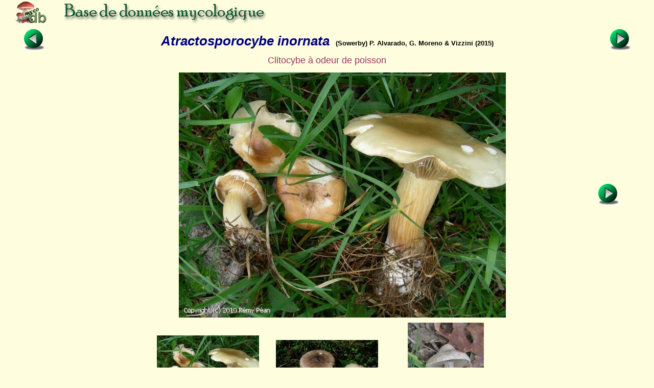

--- FILE ---
content_type: text/html; charset=ISO-8859-1
request_url: https://mycodb.fr/fiche.php?genre=Atractosporocybe&espece=inornata&source=search
body_size: 3610
content:
<!DOCTYPE html PUBLIC "-//W3C//DTD XHTML 1.0 Strict//EN" "http://www.w3.org/TR/xhtml1/DTD/xhtml1-strict.dtd">
<html>
<head>
<meta http-equiv="Pragma" content="no-cache">
<meta http-equiv="expires" content="0">
<meta name="viewport" content="width=device-width, initial-scale=0.75"/>
<title>MycoDB : Fiche de Atractosporocybe inornata</title>
<meta http-equiv="Content-Type" content="text/html; charset=iso-8859-1">
<meta name="ROBOTS" content="INDEX,FOLLOW">
<meta name="keywords" content="base de données, mycologie, photos, champignons, photo, champignon, photographies , photograhie, fungi, mushroom, pictures, fungus, picture">
<meta name="author" content="Péan Guillaume">
<meta name="description" content="Une base de données mycologique interactive avec fiches descriptives et photos de champignons, cartographie des récoltes, classification du règne fongique, clé de détermination macroscopique des familles et clés de détermination informatique pour chaque famille">
<link rel="icon" href="/favicon.ico" type="image/x-icon" />
<link rel="shortcut icon" href="/favicon.ico" type="image/x-icon" />
<link rel="stylesheet" type="text/css" href="mycodb.css">
<link href="./menu/sm-core-css.css" rel="stylesheet" type="text/css" />
<link href="./menu/sm-blue.css" rel="stylesheet" type="text/css" />
<link href="jquery/css/mycodb/jquery-ui-1.10.3.custom.css" rel="stylesheet">
<script src="//ajax.googleapis.com/ajax/libs/jquery/1.10.2/jquery.min.js"></script>
<script src="//ajax.googleapis.com/ajax/libs/jqueryui/1.10.3/jquery-ui.min.js"></script>
<script type="text/javascript" src="mycodb.js"></script>
<script type="text/javascript" src="./menu/jquery.smartmenus.js"></script>
<script type="text/javascript">
	$(function() {
		$('#main-menu').smartmenus({
			subMenusSubOffsetX: 1,
			subMenusSubOffsetY: -8
		});
	});
</script>

<style>
.ui-autocomplete {
max-height: 400px;
overflow-y: auto;
/* prevent horizontal scrollbar */
overflow-x: hidden;
}
/* IE 6 doesn't support max-height
* we use height instead, but this forces the menu to always be this tall
*/
* html .ui-autocomplete {
height: 400px;
}
</style>
</head>

<body >
<div id="banner"><a title="Page d'accueil de MycoDB : Base de données mycologique" title="Page d'accueil de MycoDB : Base de données mycologique" href="http://www.mycodb.fr" target="_blank"><img src="images/banner-small.jpg" border="0"></a></div>
<div id="overDiv" style="position:absolute; visibility:hidden; z-index:1000;"></div>
<table width="100%" align="center"><tr>
	<td align="center" width="10%"><a href="fiche.php?genre=Atheniella&espece=leptophylla&source=search&filter=&numfiche=542"><img src="images/flecheg.bmp" title="Champignon précédent" title="Champignon précédent" border=0></a></td>
	<td align="center" class="nomarg" width="80%"><div class="cnom">Atractosporocybe inornata<SPAN class="cauteur">(Sowerby) P. Alvarado, G. Moreno & Vizzini (2015)</SPAN></div></td>
	<td align="center" width="10%"><a href="fiche.php?genre=Atractosporocybe&espece=polaris&source=search&filter=&numfiche=544"><img src="images/fleched.bmp" title="Champignon suivant" title="Champignon suivant" border=0></a></td>
</tr><tr><td colspan=3 align="center"><div class="h3">Clitocybe à odeur de poisson</div></td></tr>
</table>
<table width="90%" align="center"><tr><tr><td width="10%" align="left">
&nbsp;<td align="center" width="100%"><img title="Atractosporocybe inornata (Atractosporocybe_inornata_2010_rp_1.jpg)" title="Atractosporocybe inornata (Atractosporocybe_inornata_2010_rp_1.jpg)" src="photos/Atractosporocybe_inornata_2010_rp_1.jpg" border="0"></td><td width="10%" align="right"><a href="fiche.php?genre=Atractosporocybe&espece=inornata&numphoto=2&source=search&filter=&numfiche=543"><img src="images/fleched.bmp" title="Photo suivante" title="Photo suivante" border=0></a></td>
</tr></table>
<table width="700px" align="center"><tr><td align="center"><img src="thumbs/Atractosporocybe_inornata_2010_rp_1.jpg" border="0" title="Fiche de Atractosporocybe inornata" width="200"></img>
</td><td align="center"><a href="fiche.php?genre=Atractosporocybe&espece=inornata&numphoto=2&source=search&filter=&numfiche=543"><img src="thumbs/Atractosporocybe_inornata_2010_alr_1.jpg" border="0" title="Fiche de Atractosporocybe inornata" width="200"></img>
</a></td><td align="center"><a href="fiche.php?genre=Atractosporocybe&espece=inornata&numphoto=3&source=search&filter=&numfiche=543"><img src="thumbs/Atractosporocybe_inornata_2011_av_1.jpg" border="0" title="Fiche de Atractosporocybe inornata" height="200"></img>
</a></td></tr><tr><td align="center"><a href="fiche.php?genre=Atractosporocybe&espece=inornata&numphoto=4&source=search&filter=&numfiche=543"><img src="thumbs/Atractosporocybe_inornata_2013_ca_1.jpg" border="0" title="Fiche de Atractosporocybe inornata" width="200"></img>
</a></td><td align="center"><a href="fiche.php?genre=Atractosporocybe&espece=inornata&numphoto=5&source=search&filter=&numfiche=543"><img src="thumbs/Atractosporocybe_inornata_2022_rp_1.jpg" border="0" title="Fiche de Atractosporocybe inornata" height="200"></img>
</a></td><td align="center"><a href="fiche.php?genre=Atractosporocybe&espece=inornata&numphoto=6&source=search&filter=&numfiche=543"><img src="thumbs/Atractosporocybe_inornata_2013_td_1.jpg" border="0" title="Fiche de Atractosporocybe inornata" width="200"></img>
</a></td></tr><tr></tr></table>
</center><ul>
<div class="ctitle"><li>Division - Classe - Ordre - Famille</DIV><p class="cdesc">Basidiomycota / Agaricomycetes / Agaricales / Incertae sedis</p>
<div class="ctitle"><li>Synonymes&nbsp;<span><a title="INPN" href="javascript:popup('inpn.php?query=Atractosporocybe inornata&source=popup&action=search','inpn')"><img src=images/inpn.png style='width : 32px'></img></a></span>&nbsp;<span><a title="MycoBank" href="javascript:popup('mycobank.php?query=Atractosporocybe inornata&source=popup&action=search','mycobank')"><img src=images/mycobank.png style='width : 50px'></img></a></span>&nbsp;<span><a title="Index Fungorum" href="javascript:popup('indexfungorum.php?query=Atractosporocybe inornata&source=popup&action=search','indexfungorum')"><img src=images/indexfungorum.png style='width : 13px'></img></a></span></div><p class="cdesc"><i>Agaricus inornatus</i> Sowerby (1802), Coloured figures of English fungi or mushrooms, tab. 342 (Basionyme) Sanctionnement : Fries (1821)<br /><i>Clitocybe inornata</i> (Sowerby) Gillet (1874), Les hyménomycètes, ou description de tous les champignons (fungi) qui croissent en France, p. 155 <br /><i>Omphalia inornata</i> (Sowerby) Quélet (1886), Enchiridion fungorum in Europa media et praesertim in Gallia vigentium, p. 20 <br /><i>Agaricus zygophyllus</i> Cooke & Massee (1887), Grevillea, 15(75), p. 67 <br /><i>Paxillus inornatus</i> (Sowerby) Quélet (1888), Flore mycologique de la France et des pays limitrophes, p. 109 <br /><i>Clitocybe zygophylla</i> (Cooke & Massee) Saccardo (1891), Sylloge fungorum omnium hucusque cognitorum, 9, p. 24 <br /><i>Tricholoma inornatum</i>  (Sowerby) Sartory & L. Maire (1918), Synopsis du Genre Tricholoma, p. 44 <br /><i><font color='red'>Atractosporocybe inornata</font> </i> (Sowerby) P. Alvarado, G. Moreno & Vizzini (2015), Mycologia, 107(1), p. 129 (nom actuel)<br /></p>
<div class="ctitle"><li>Chapeau</div><ul>
<div class="csubtitle"><li><a title="Aide en ligne sur ''Couleur''" class="fsubtitle" href="javascript:popup('help.php?id=3&menu=no', 'Aide')">Couleur</a> : <span class="cval">Brun, Crème</span></div>
</ul><div class="ctitle"><li>Lames</div><ul>
<div class="csubtitle"><li><a title="Aide en ligne sur ''Couleur''" class="fsubtitle" href="javascript:popup('help.php?id=3&menu=no', 'Aide')">Couleur</a> : <span class="cval">Crème, Gris</span></div>
</ul><div class="ctitle"><li>Stipe</div><ul>
<div class="csubtitle"><li><a title="Aide en ligne sur ''Couleur''" class="fsubtitle" href="javascript:popup('help.php?id=3&menu=no', 'Aide')">Couleur</a> : <span class="cval">Brun, Crème</span></div>
<div class="csubtitle"><li>Anneau :<span class="cval">Non</span></div>
</ul>
<div class="ctitle"><li>Odeur
					<a href="javascript:popup('help.php?id=6&menu=no', 'Aide')">
	    				<img align="center" name="helpodeur" src="images/help.gif" border="0" width="7" height="12" title="Aide en ligne sur ''Odeur''" title="Aide en ligne sur ''Odeur''"></a>
	    				</div><p class="cdesc">Poisson</p>
<div class="ctitle"><li>Comestibilité</div><p class="cdesc">Sans intérêt</p>
<div class="ctitle"><li>Références bibliographiques
		<a href="javascript:popup('help.php?id=2&menu=no', 'Aide')">
	    	<img align="center" name="helpreference" src="images/help.gif" border="0" width="7" height="12" title="Aide en ligne sur ''Références bibliographiques''" title="Aide en ligne sur ''Références bibliographiques''"></a>
	    	</div><p class="cdesc">CD 290-214, 111, 114 ; Bon p. 137 ; Eyssartier et Roux p. 580, 596 4eme édition
</p>
<div class="ctitle"><li>Commentaires</div><p class="cdesc"><a class="bullelink" href="javascript:popup('glossaire.php?source=popup#Espèce','glossaire')" onmouseover="return overlib('Unité hiérarchique de base du règne fongique (ex: muscaria, badia...)',CAPTION,'Espèce');" onmouseout="return nd();">Espèce</a> difficile à <a class="bullelink" href="javascript:popup('glossaire.php?source=popup#Déterminer','glossaire')" onmouseover="return overlib('Etablir l\'identité spécifique d\'une récolte, d\'un échantillon. Déterminer un champignon : trouver l\'espèce à laquelle il appartient.',CAPTION,'Déterminer');" onmouseout="return nd();">déterminer</a> en raison de sa silhouette assez peu clitocyboïde.</p>
<br />
</ul>
<center><div class="fnote"><a href="javascript:popup('recolte.php?source=popup&action=list&genre=Atractosporocybe&espece=inornata','listrecolte')">Liste des récoltes</a> / <a href="javascript:popup('carto.php?source=popup&genre=Atractosporocybe&espece=inornata','carto')">Cartographie des récoltes</a></div></center>
<br><left><div class="fnote">Date de création : 22/06/2007 - Rémi Péan</div>
<div class="fnote">Dernière modification : 08/05/2022 - Daniel Margez</div>
<div class="fnote"><a href="javascript:popup('histo.php?id=2105&genre=Atractosporocybe&espece=inornata','historique')">Historique des modifications</a></div>
<center><div class="fnote"><a href="javascript:popup('printfiche.php?genre=Atractosporocybe&espece=inornata','print')">Imprimer cette fiche</a><br /><a href="http://www.adobe.com/fr/products/acrobat/readstep2.html" target="_blank"><img src="images/adobe.png" border="0" height="24" title="Adobe Acrobat Reader est nécessaire pour imprimer, cliquez ici pour le télécharger et l'installer" style="margin:5px"></img></a><br /><br /><center><a href="javascript:popup('/forum/search.php?keywords=Atractosporocybe+inornata','forum',850)">Rechercher les articles sur "Atractosporocybe inornata" sur le forum MycoDB</a><br><br /><br /></center></div><center><a href="javascript:window.close()"><img src="images/fermer.jpg" border=0></a>

<br />
<p><b>Pour vous accompagner lors de vos sorties mycologiques, MycoDB vous recommande les guides suivants :</b></p><br />

<center>

<a target="_blank" href="https://amzn.to/41Ssly3">
<img src="https://www.mycodb.fr/images/Roux2.jpg" height="150" border="0" alt="" style="border:none !important; margin:0px !important;" /></a>
&nbsp;&nbsp;&nbsp;&nbsp;&nbsp;&nbsp;&nbsp;&nbsp;&nbsp;&nbsp;&nbsp;
<a target="_blank" href="https://amzn.to/4nnS8q6">
<img src="https://www.mycodb.fr/images/CD3.jpg" height="150" border="0" alt="" style="border:none !important; margin:0px !important;" /></a>
</a>



</center><br />
<br /><br />
</body>
</html> 